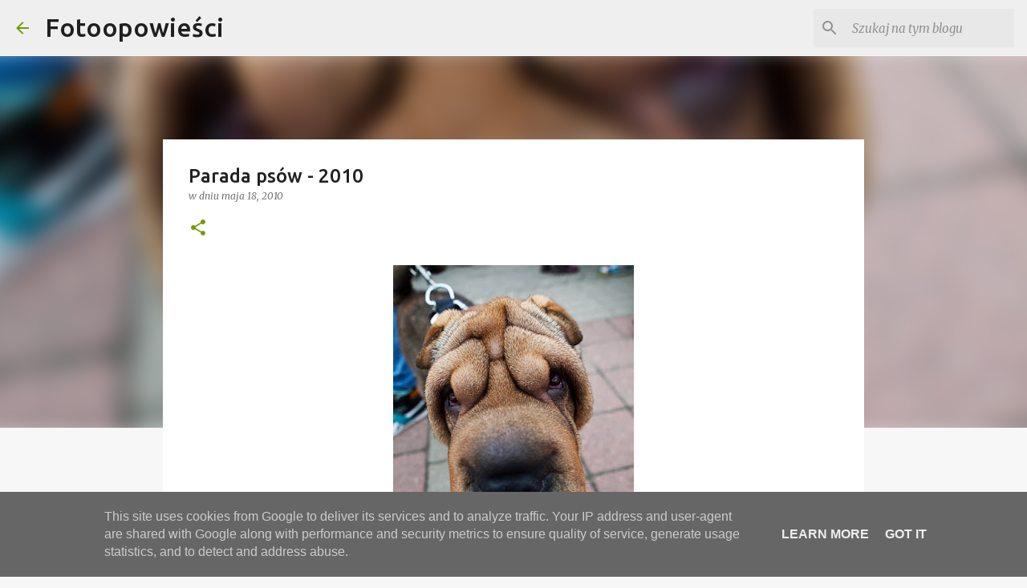

--- FILE ---
content_type: text/plain
request_url: https://www.google-analytics.com/j/collect?v=1&_v=j102&a=892601057&t=pageview&_s=1&dl=https%3A%2F%2Fwww.fotogalecki.pl%2F2010%2F05%2Fparada-psow-2010.html&ul=en-us%40posix&dt=Parada%20ps%C3%B3w%20-%202010&sr=1280x720&vp=1280x720&_u=IEBAAEABAAAAACAAI~&jid=251088940&gjid=774620971&cid=1610753409.1765636533&tid=UA-31443054-1&_gid=635738578.1765636533&_r=1&_slc=1&z=1377756104
body_size: -451
content:
2,cG-5TSZ6YGTHF